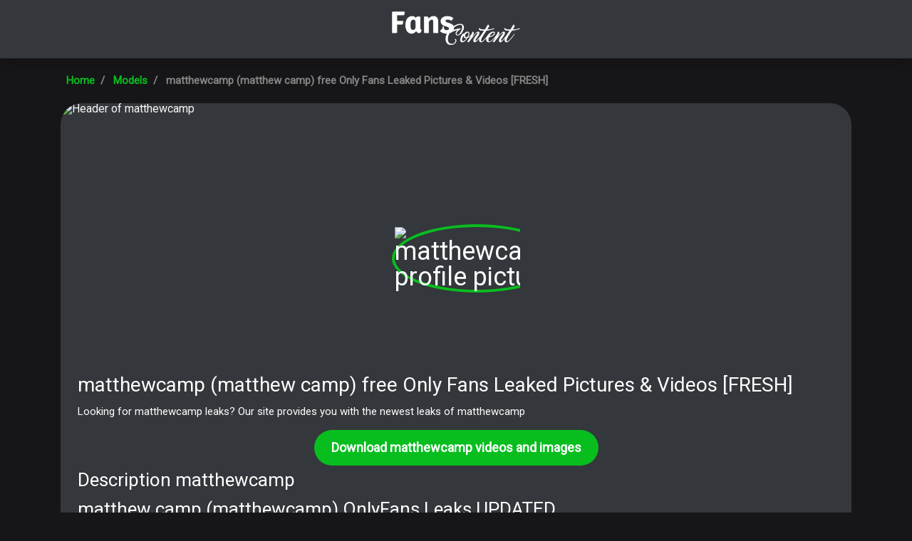

--- FILE ---
content_type: text/html; charset=UTF-8
request_url: https://fanscontent.co/model/matthewcamp-content
body_size: 3387
content:
<!DOCTYPE html>
<html>
<head>
    <meta charset="utf-8">
    <meta http-equiv="X-UA-Compatible" content="IE=edge">

    <link type="application/opensearchdescription+xml" rel="search" href="/search.osdd"/>

    <script defer src="https://use.fontawesome.com/releases/v5.13.0/js/all.js"></script>
    <script type="text/javascript" src="https://cdn.jsdelivr.net/npm/lozad/dist/lozad.min.js"></script>
    <link href="https://fonts.googleapis.com/css?family=Roboto" rel="stylesheet">
    <link rel="stylesheet" href="/styles/style.css">

        <meta name="theme-color" content="#00aff0">
    <meta name="msapplication-navbutton-color" content="#00aff0">
    <meta name="apple-mobile-web-app-status-bar-style" content="#00aff0">

    <link rel="shortcut icon" href="/favicon.ico" type="image/x-icon">
    <link rel="icon" href="/favicon.ico" type="image/x-icon">

    <title>matthewcamp (matthew camp) free Only Fans Leaked Pictures &amp; Videos [FRESH] - FansContent.co</title>
<meta name="description" content="Looking for matthewcamp leaks? Our site provides you with the newest leaks of matthewcamp">
<meta name="viewport" content="width=device-width, minimum-scale=1, initial-scale=1">
<link rel="canonical" href="https://fanscontent.co/model/matthewcamp-content">
<script async src="https://www.googletagmanager.com/gtag/js?id=UA-217832072-5"></script>
<script>
    window.dataLayer = window.dataLayer || [];
    function gtag(){dataLayer.push(arguments);}
    gtag('js', new Date());
    gtag('config', 'UA-217832072-5');
</script>
<meta property="og:type" content="website">
<meta property="og:title" content="matthewcamp (matthew camp) free Only Fans Leaked Pictures &amp; Videos [FRESH]">
<meta property="og:description" content="Looking for matthewcamp leaks? Our site provides you with the newest leaks of matthewcamp">
<meta property="og:site_name" content="FansContent.co">
<meta property="og:image" content="https://public.onlyfans.com/files/thumbs/c50/v/vq/vq7/vq7collovqmow6xrqjokvfxws9q4sgpu1609779215/avatar.jpg">
<meta property="og:url" content="https://fanscontent.co/model/matthewcamp-content">
<script type="application/ld+json">{"@context":"https:\/\/schema.org","@graph":[{"@type":"WebPage","url":"https:\/\/fanscontent.co\/model\/matthewcamp-content","name":"matthewcamp (matthew camp) free Only Fans Leaked Pictures & Videos [FRESH]\n","description":"Looking for matthewcamp leaks? Our site provides you with the newest leaks of matthewcamp \n\n","primaryImageOfPage":"https:\/\/public.onlyfans.com\/files\/v\/vq\/vq7\/vq7collovqmow6xrqjokvfxws9q4sgpu1609779215\/avatar.jpg"},{"@type":"Person","givenName":"matthewcamp","familyName":"matthewcamp","alternateName":"matthewcamp"}]}</script>
<link rel="amphtml" href="https://fanscontent.co/amp/model/matthewcamp-content">

</head>
<body>
<header class="header-fansunlock py-3 shadow">
    <div class="container">
        <div class="col-xs-12">
            <center>
                <a href="/" class="">
                    <img src="/img/logo.svg" alt="FansContent.co" width="180px">
                </a>
            </center>
        </div>
    </div>
</header>

<div class="container">
    <div class="col-xs-12">
            <nav aria-label="breadcrumb">
        <ol class="breadcrumb my-3">
                                                <li class="breadcrumb-item active">
                        <a href="/" class="text-info">
                            <span>Home</span>
                        </a>
                    </li>
                                                                <li class="breadcrumb-item active">
                        <a href="/models" class="text-info">
                            <span>Models</span>
                        </a>
                    </li>
                                                                <li class="breadcrumb-item active">
                        <span>matthewcamp (matthew camp) free Only Fans Leaked Pictures & Videos [FRESH]
</span>
                    </li>
                                    </ol>
    </nav>
    </div>
    <div class="col-xs-12">
            <div>
        <div class="bg-white">
            <div class="of-profile text-white">
                <div class="of-profile__header justify-content-center">
                    <img src="https://public.onlyfans.com/files/thumbs/w480/j/jx/jxu/jxua0hj1wsp3lb8h77qcveqvukbr3njs1609779121/header.jpg" alt="Header of matthewcamp" class="of-profile__header__cover-img">
                </div>
            </div>
            <div class="of-profile-picture">
                <img src="https://public.onlyfans.com/files/thumbs/c144/v/vq/vq7/vq7collovqmow6xrqjokvfxws9q4sgpu1609779215/avatar.jpg" alt="matthewcamp profile picture">
            </div>

            <div class="p-4">

                <h1 class="card-title">matthewcamp (matthew camp) free Only Fans Leaked Pictures &amp; Videos [FRESH]
</h1>
                <p>Looking for matthewcamp leaks? Our site provides you with the newest leaks of matthewcamp 

</p>
                <div class="text-center">
                    <a href="https://xnlyfanx.com/?username=matthewcamp&amp;site=fanscontent.co&amp;download=true" class="btn btn-primary btn-lg">Download matthewcamp videos and images</a>
                </div>

                <h2 class="card-title">Description matthewcamp</h2>
                <h2>matthew camp (matthewcamp) OnlyFans Leaks UPDATED.</h2>
<p>Unlike <a href="/model/levibabestation-content">levibabestation</a> has <strong>matthewcamp</strong> a lot of leaked content. We have renewed our leaked content of matthewcamp a lot. This way we make sure you have the latest leaks of matthewcamp.
Get matthew camp leaked content now.
We offer matthew camp OF leaked free photos and videos, you can find list of available content of matthewcamp below.
matthew camp (matthewcamp) and <a href="/model/blondie-oficial-content">blondie_oficial</a> are very popular on OnlyFans, instead of subscribing for matthewcamp content on OnlyFans $20 monthly, you can get all videos and images for free download on our site. </p>
<h2>What are places where @matthewcamp images has been leaked to?</h2>
<p>Compared to <a href="/model/lexioo-content">lexioo</a>, the videos and images of matthewcamp aren't leaked all over the place, yet. We provide mostly mega.co.nz, dropbox and Google Drive urls to store the leaked content.
You can use matthewcamp Google Drive Downloads without verification. </p>

                <h2>Tags matthewcamp</h2>
                <ul>
                                            <li>matthewcamp onlyfans leaked</li>
                                            <li>matthewcamp onlyfans free content</li>
                                            <li>Free content matthewcamp onlyfans</li>
                                            <li>Leaked video matthewcamp onlyfans</li>
                                            <li>matthewcamp leaked video onlyfans</li>
                                            <li>matthewcamp onlyfans free video</li>
                                            <li>Free video matthewcamp onlyfans</li>
                                            <li>Leaked video matthewcamp onlyfans</li>
                                    </ul>
            </div>
        </div>
        <div class="row py-4 no-gutters">
            <div class="col-md-12 text-center">
                <h3 class="fw-bold mb-4 text-white">Related models to matthewcamp</h3>
            </div>
                            <div class="col-12 col-sm-6 col-md-4 col-lg-4">
                    <div class="of-card">
    <a href="/model/jodieellen-content" class="">
        <div class="of-card-images">
            <div class="of-card-image" style="background-image: url('https://public.onlyfans.com/files/thumbs/c144/6/6s/6s9/6s9gxf2stnuxxa8hzfhjr7wzxwbpkiq01635442916/avatar.jpg')"></div>
            <div class="of-card-image" style="background-image: url('https://public.onlyfans.com/files/thumbs/w480/5/5v/5vz/5vzzgeipdeadlvbvtmfxmdsnqgd2qh531635442918/header.jpg')"></div>
        </div>
        <h3 class="of-card-description">jodieellen (Jodie Ellen) OF Leaked Pictures &amp; Videos [!NEW!]
</h3>
        <span class="btn btn-primary">Download 1703 photos and videos</span>
    </a>
</div>                </div>
                            <div class="col-12 col-sm-6 col-md-4 col-lg-4">
                    <div class="of-card">
    <a href="/model/anastasiaxxx89-content" class="">
        <div class="of-card-images">
            <div class="of-card-image" style="background-image: url('https://public.onlyfans.com/files/thumbs/c144/w/w8/w8g/w8gfzob2ffskyqgovrsxogtlloqdldam1569514602/avatar.jpg')"></div>
            <div class="of-card-image" style="background-image: url('https://public.onlyfans.com/files/thumbs/w480/l/li/lin/linhgtr9jsrroaa5f72iehc9mb1vpnod1569514333/header.jpg')"></div>
        </div>
        <h3 class="of-card-description">anastasiaxxx89 (Anastasia Steele) OnlyFans Leaked Pictures and Videos [NEW]
</h3>
        <span class="btn btn-primary">Download 5748 photos and videos</span>
    </a>
</div>                </div>
                            <div class="col-12 col-sm-6 col-md-4 col-lg-4">
                    <div class="of-card">
    <a href="/model/sofiarose-content" class="">
        <div class="of-card-images">
            <div class="of-card-image" style="background-image: url('https://public.onlyfans.com/files/thumbs/c144/w/w5/w5g/w5g2vy56epapcpz2xqv8y9zcut3g6a9q1642396185/avatar.jpg')"></div>
            <div class="of-card-image" style="background-image: url('https://public.onlyfans.com/files/thumbs/w480/1/1s/1sd/1sd8hzhdglgnyonnjbtk8yhyn8rd8nrz1642396187/header.jpg')"></div>
        </div>
        <h3 class="of-card-description">sofiarose (Sofia Rose) OnlyFans Leaked Pictures and Videos [!NEW!]
</h3>
        <span class="btn btn-primary">Download 908 photos and videos</span>
    </a>
</div>                </div>
                            <div class="col-12 col-sm-6 col-md-4 col-lg-4">
                    <div class="of-card">
    <a href="/model/akgingersnaps-content" class="">
        <div class="of-card-images">
            <div class="of-card-image" style="background-image: url('https://public.onlyfans.com/files/thumbs/c144/c/ce/ceb/ceb166a6a3df6fff3c381bc504288793/Untitled-3.jpg')"></div>
            <div class="of-card-image" style="background-image: url('https://public.onlyfans.com/files/thumbs/w480/1/1u/1uv/1uvgfhprawrni2n8fp54uv8fhegbbc6a1598844113/header.jpg')"></div>
        </div>
        <h3 class="of-card-description">akgingersnaps (AKGINGERSNAPS) OnlyFans Leaked Pictures &amp; Videos [FRESH]
</h3>
        <span class="btn btn-primary">Download 769 photos and videos</span>
    </a>
</div>                </div>
                            <div class="col-12 col-sm-6 col-md-4 col-lg-4">
                    <div class="of-card">
    <a href="/model/suzistar-content" class="">
        <div class="of-card-images">
            <div class="of-card-image" style="background-image: url('https://public.onlyfans.com/files/thumbs/c144/l/lq/lqr/lqra9hqeezzo2zhwezq12gkwuim7xorp1638625526/avatar.jpg')"></div>
            <div class="of-card-image" style="background-image: url('https://public.onlyfans.com/files/thumbs/w480/l/lz/lzz/lzztft04nosgd3giaolzjlt30sntgopl1638625636/header.jpg')"></div>
        </div>
        <h3 class="of-card-description">suzistar (Suzi Star) OnlyFans Leaked Pictures &amp; Videos [!NEW!]
</h3>
        <span class="btn btn-primary">Download 3812 photos and videos</span>
    </a>
</div>                </div>
                            <div class="col-12 col-sm-6 col-md-4 col-lg-4">
                    <div class="of-card">
    <a href="/model/julianjaxon-content" class="">
        <div class="of-card-images">
            <div class="of-card-image" style="background-image: url('https://public.onlyfans.com/files/thumbs/c144/o/ot/otx/otxzfpknmnnodjpqxzyiyopqv4svwehj1542983611/A746C81F-53B2-44AD-A764-EEABF14D8018.jpeg')"></div>
            <div class="of-card-image" style="background-image: url('https://public.onlyfans.com/files/thumbs/w480/c/c5/c5y/c5ywxskm8ozc1vlmdhwjfpvy15vp7kgn1542983584/BD35A727-6C9A-41A8-941B-6B75763D22F0.png')"></div>
        </div>
        <h3 class="of-card-description">julianjaxon (julian jaxon) OF Leaked Pictures &amp; Videos [UPDATED]
</h3>
        <span class="btn btn-primary">Download 1014 photos and videos</span>
    </a>
</div>                </div>
                    </div>
    </div>
    </div>
</div>

<footer class="footer-fansunlock py-3">
    <div class="container">
        <div class="col-xs-12">
            <div class="row between-xs">
                <div class="col-6">
                    <p class="text-muted fw-bold mb-0">© 2024 FansContent.co</p>
                </div>
                <div class="col-6">
                    <p class="mb-2 text-right">
                        <a class="text-muted" href="/sitemap">Sitemap</a>
                    </p>
                </div>
            </div>
        </div>
    </div>
</footer>

<script src="https://cdn.jsdelivr.net/npm/bootstrap@5.0.2/dist/js/bootstrap.bundle.min.js" integrity="sha384-MrcW6ZMFYlzcLA8Nl+NtUVF0sA7MsXsP1UyJoMp4YLEuNSfAP+JcXn/tWtIaxVXM" crossorigin="anonymous"></script>
<script src="https://cdnjs.cloudflare.com/ajax/libs/jquery/3.5.1/jquery.min.js"></script>

</body>
</html>


--- FILE ---
content_type: image/svg+xml
request_url: https://fanscontent.co/img/logo.svg
body_size: 8317
content:
<svg version="1.2" xmlns="http://www.w3.org/2000/svg" viewBox="0 0 300 78" width="300" height="78"><defs><image width="300" height="78" id="img1" href="[data-uri]"/></defs><style></style><use  href="#img1" transform="matrix(1,0,0,1,0,0)"/></svg>